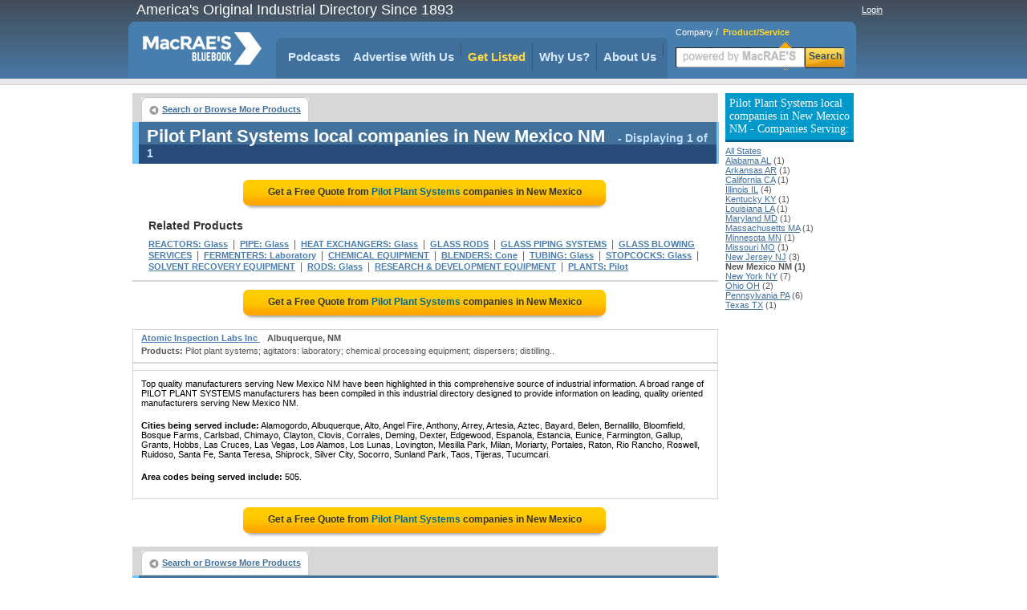

--- FILE ---
content_type: text/html;charset=UTF-8
request_url: https://www.macraesbluebook.com/search/product_company_list.cfm?prod_code=5656650&region=New-Mexico-NM
body_size: 19982
content:

<!DOCTYPE html PUBLIC "-//W3C//DTD XHTML 1.0 Transitional//EN" "http://www.w3.org/TR/xhtml1/DTD/xhtml1-transitional.dtd">
<html xmlns="http://www.w3.org/1999/xhtml">
<head>
<!-- CTI/MBB Google tag (gtag.js) --><script async src="https://www.googletagmanager.com/gtag/js?id=G-PPPQ55071G"></script>
<script>window.dataLayer = window.dataLayer || []; function gtag(){dataLayer.push(arguments);} gtag('js', new Date()); gtag('config', 'G-PPPQ55071G');</script>
<meta http-equiv="Content-Type" content="text/html; charset=utf-8" />
<meta name="description" content="Visit MacRaesBlueBook.com for accurate listings of  Pilot Plant Systems Manufacturers in New Mexico. See contact details and Send a Request for Quotes."/>
<meta name="rating" content="General"/>
<meta http-equiv="Pragma" content="no-cache"/>
<meta name="robots" content="index,follow"/>
<meta name="resource-type" content="Directory"/>
<meta name="googlebot" content="noarchive"/>
<title>View  New Mexico Pilot Plant Systems Suppliers.</title>
<link rel="icon" type="image/png" href="https://www.macraesbluebook.com/favicon_mbb.ico">
<link href="/content/css/main_mbb.css" rel="stylesheet" type="text/css" />
<link href="/content/css/customgads1.css" rel="stylesheet" type="text/css" />
<script src="/content/js/jquery-1.7.1.min.js" type="text/javascript"></script>
<script src="/content/js/main.js" type="text/javascript"></script>
<script src="/content/js/custom_ad_sense1.js" type="text/javascript"></script>

 
 
</head>

<script type="text/javascript" src="https://partner.googleadservices.com/gampad/google_service.js"></script>

<script type="text/javascript">
  GS_googleAddAdSenseService("ca-pub-9838134678508608");
  GS_googleEnableAllServices();
</script>
<script type="text/javascript">
  GA_googleAddSlot("ca-pub-9838134678508608", "MBB_product_page_728x90");
  GA_googleAddSlot("ca-pub-9838134678508608", "MBB_productcompanylist_160x600");
  GA_googleFetchAds();
</script>

<body>
<div align="center">
	
<div class="divMenuContainer">
	<div id="divHederLeft">America's Original Industrial Directory Since 1893 </div>
	<div id="divHederRight"  >
		
			
			<a href="/UserCenter/login.cfm" class="login">Login</a>
		
	</div>
	<ul id="ulMenuMain">
		<li>
			<div id="divLogoFrame">
				<a href="/"><img src="/content/images/index_logo.png" alt="MacRAE'S BLUE BOOK"width="148" height="67" border="0" id="imgLogo" /></a>
				
			</div>
		</li>
		<li>
			<div id="divMenuFrame">
				<div id="divMenuItemCornerLeft"></div>
				<ul id="ulMenu">

					<li><div id="divMenuItemClear"><a href="../../pages/podcasts.cfm" class="menu_h">Podcasts</a></div></li>
					<li>
						<div class="divMenuItem">
							<ul id="nav">
								<li>
									<a href="javascript:void(0);" class="menu_h" style="padding:0" onclick="window.location='/pages/Ultimate_Marketing_Bundle.cfm'">Advertise With Us</a>
									<ul style="padding-top:10px">
										<li><a href="/pages/Ultimate_Marketing_Bundle.cfm">Ultimate Marketing Bundle</a></li>
										<li><a href="/pages/Industrial_B2B_Search_Engine_Rankings.cfm">Industrial B2B Search Engine Rankings</a></li>
										<li><a href="/pages/Industrial_Directory_Advertising.cfm">Industrial Directory Advertising</a></li>
									</ul>
								</li>
							</ul>
						</div>
					</li>
					<li><div class="divMenuItem"><a href="/getlisted/get-listed.cfm" class="menu_advance">Get Listed</a></div></li>
					<li><div class="divMenuItem"><a href="../../pages/why_us.cfm" class="menu_h">Why Us?</a></div></li>
					
					<li>
						<div class="divMenuItem">
							<ul id="nav">
								<li>
									<a href="javascript:void(0);" class="menu_h" style="padding:0" onclick="window.location='/pages/about.cfm'">About Us</a>
									<ul style="padding-top:10px">
										<li><a href="../../pages/about.cfm" class="menu_h">About Us</a></li>
										<li><a href="https://news.macraesbluebook.com" class="menu_h" target="_blank">News</a></li>
									</ul>
								</li>
							</ul>
						</div>
					</li>
				</ul>	
				<div id="divMenuItemCornerRight"></div>
			</div>
		</li>

		<li>
			
				<div class="divMenuSearch">
					<div style="position:relative; padding-top:6px; text-align:left; padding-left:10px;" >
						<span class="spSearchNormal" id="spSearchComapny">Company</span>&nbsp;/&nbsp;
						<span class="spSearchActive" id="spSearchProduct">Product/Service</span>
					</div>
					<form id="frmHeaderSearch1" method="get" style="margin:0px; padding:0px;" onsubmit="return submitSearch();" >
						<ul id="ulHeaderSearch">
						<li><div id="divFrameSearceBox" class="divFrameSearceBoxProduct">
							<input type="text" class="searchInputBoxHeader" name="Srch" type="text" id="Srch" value=""  maxlength="40"/> </div>
						</li>
						<li><div id="divFrameSearchBottom">Search</div></li>
						</ul>
					</form>
					</div>
			
		</li> 
	</ul>
</div>

	<div id="divPageBody">
<table border="0" cellspacing="0" cellpadding="0">
	<tr>
	
		<td valign="top" style="padding:0px; margin:0px; width:728px;">
			<div style="position:relative; float:left; width:728px;">
		<script type="text/javascript">
  			GA_googleFillSlot("MBB_product_page_728x90");
		</script>	
</div>
			 
			 
			<div id="divNavigationBar" style="padding-bottom:0px; margin-bottom:0px; height:30px; "> 
				<ul class="ulLeft">
					<li><div><a href="/" class="button-left">Search or Browse More Products</a></div></li>
					                                
					
				</ul>
				
			</div>  
			
			<div id="result-header" align="left" style="width:720px;">
			<div class="headline">
				<h1>Pilot Plant Systems local companies in New Mexico NM</h1>
				<span class="headlineq"> - Displaying 1 of 1</span>									
			</div>
			</div>
			
			<div style="float:left; width:728px; margin-bottom:10px; border:0px; background:#ffffff;" align="center">
				
					<a href="rfq/rfq_form.cfm?prod_code=5656650&region=NM" style="text-decoration:none;">
						<div class="rfqBtn" align="center" >
						<span>Get a Free Quote from <em>Pilot Plant Systems</em> companies
						 in New Mexico</span></div>
					</a>
								
			</div>	 	
			
			<div id="related"   >			
				<div class="headline">Related Products</div>
				
						<h2><a href="/search/product_company_list.cfm?prod_code=6218401" class="alinks" >REACTORS: Glass</a></h2>
						&nbsp;|&nbsp; 
						<h2><a href="/search/product_company_list.cfm?prod_code=5692350" class="alinks" >PIPE: Glass</a></h2>
						&nbsp;|&nbsp; 
						<h2><a href="/search/product_company_list.cfm?prod_code=3725701" class="alinks" >HEAT EXCHANGERS: Glass</a></h2>
						&nbsp;|&nbsp; 
						<h2><a href="/search/product_company_list.cfm?prod_code=3481350" class="alinks" >GLASS RODS</a></h2>
						&nbsp;|&nbsp; 
						<h2><a href="/search/product_company_list.cfm?prod_code=3480606" class="alinks" >GLASS PIPING SYSTEMS</a></h2>
						&nbsp;|&nbsp; 
						<h2><a href="/search/product_company_list.cfm?prod_code=3479250" class="alinks" >GLASS BLOWING SERVICES</a></h2>
						&nbsp;|&nbsp; 
						<h2><a href="/search/product_company_list.cfm?prod_code=2963401" class="alinks" >FERMENTERS: Laboratory</a></h2>
						&nbsp;|&nbsp; 
						<h2><a href="/search/product_company_list.cfm?prod_code=1442850" class="alinks" >CHEMICAL EQUIPMENT</a></h2>
						&nbsp;|&nbsp; 
						<h2><a href="/search/product_company_list.cfm?prod_code=701700" class="alinks" >BLENDERS: Cone</a></h2>
						&nbsp;|&nbsp; 
						<h2><a href="/search/product_company_list.cfm?prod_code=8206050" class="alinks" >TUBING: Glass</a></h2>
						&nbsp;|&nbsp; 
						<h2><a href="/search/product_company_list.cfm?prod_code=7409701" class="alinks" >STOPCOCKS: Glass</a></h2>
						&nbsp;|&nbsp; 
						<h2><a href="/search/product_company_list.cfm?prod_code=7148700" class="alinks" >SOLVENT RECOVERY EQUIPMENT</a></h2>
						&nbsp;|&nbsp; 
						<h2><a href="/search/product_company_list.cfm?prod_code=6481203" class="alinks" >RODS: Glass</a></h2>
						&nbsp;|&nbsp; 
						<h2><a href="/search/product_company_list.cfm?prod_code=6347550" class="alinks" >RESEARCH & DEVELOPMENT EQUIPMENT</a></h2>
						&nbsp;|&nbsp; 
						<h2><a href="/search/product_company_list.cfm?prod_code=8743774" class="alinks" >PLANTS: Pilot</a></h2>
						
			</div>

			
					<div style="border:1px solid #d7d7d7; float:left; width:728px; position:relative;"><div id="ads_unit_mid"></div></div>
					
					<div style="float:left; width:728px; margin-bottom:10px; border:0px; background:#ffffff;" align="center">
						<a href="rfq/rfq_form.cfm?prod_code=5656650&region=NM" style="text-decoration:none;"><div class="rfqBtn" align="center">
							<span>Get a Free Quote from <em> Pilot Plant Systems</em> companies in New Mexico</span></div>
						</a>
					</div>	                    
					
				<div id="divListing" style='background:#ffffff; border-top:1px solid #d7d7d7;'>
					
					<div class="firstLine">
						<div class="divLeft" align="left">
						
						<a href="/search/company.cfm?company=329287" class="alinksListing" 
							 rel="nofollow"  >
							Atomic Inspection Labs Inc
						</a>&nbsp;&nbsp; <strong>Albuquerque, NM</strong>
					</div>
					<div class="divRight" align="right">
						
					</div>
				</div>        
				
				<div class="defenition"><strong>Products:</strong> Pilot plant systems; agitators: laboratory; chemical processing equipment; dispersers; distilling..</div>
				</div>                  
			
				<div style="width:auto; padding-bottom:8px; border:1px solid #d7d7d7; width:728px; float:left; position:relative;">
					<div id="ads_unit_bottom"></div>
				</div> 
				<div style="width:auto; padding:10px; border:1px solid #d7d7d7; border-top:0px;
					width:708px; float:left; position:relative; color:#000000; font-size:11px;"> 
						Top quality manufacturers 
						serving New Mexico NM have been highlighted in this comprehensive 
						source of industrial information. A broad range of PILOT PLANT SYSTEMS 
						manufacturers has been compiled in this industrial directory designed to provide information 
						on leading, quality oriented manufacturers  
						serving New Mexico NM.
						
								<p style="padding-top:5px;"><strong>Cities being served include:</strong> 
										Alamogordo, Albuquerque, Alto, Angel Fire, Anthony, Arrey, Artesia, Aztec, Bayard, Belen, Bernalillo, Bloomfield, Bosque Farms, Carlsbad, Chimayo, Clayton, Clovis, Corrales, Deming, Dexter, Edgewood, Espanola, Estancia, Eunice, Farmington, Gallup, Grants, Hobbs, Las Cruces, Las Vegas, Los Alamos, Los Lunas, Lovington, Mesilla Park, Milan, Moriarty, Portales, Raton, Rio Rancho, Roswell, Ruidoso, Santa Fe, Santa Teresa, Shiprock, Silver City, Socorro, Sunland Park, Taos, Tijeras, Tucumcari.</p>
								<p style="padding-top:5px;"><strong>Area codes being served include:</strong> 
										505.</p>
					
						
				</div> 
	
				<div style="float:left; width:728px; margin-bottom:10px;" align="center">
					<a href="rfq/rfq_form.cfm?prod_code=5656650&region=NM" style="text-decoration:none;">
						<div class="rfqBtn" align="center" >
								<span>Get a Free Quote from <em> Pilot Plant Systems</em> companies
										 in New Mexico</span></div></a> 
				</div>	               
	  
				      
	 
	
			<div id="divNavigationBar" style="padding-bottom:0px; margin-bottom:0px; height:30px; "> 
				<ul class="ulLeft">
					<li><div><a href="/" class="button-left">Search or Browse More Products</a></div></li>
					                                
					
				</ul>
				
		</div>  
			
			<div id="result-header" align="left" style="width:720px;">
			<div class="headline">
				<span>Pilot Plant Systems local companies in New Mexico NM</span>
				<span class="headlineq"> - Displaying 1 of 1</span>									
			</div>
			</div>
			
		
		<div id="deeplinks-container" style="padding:8px;" >
	
				</div>
	
		</td>
        <td width="8">&nbsp;</td>
        
        <td width="160" rowspan="2" valign="top">
			
        	 
            <div style="margin:0; padding-top:0px; font-size:11px; margin-bottom:10px;" align="left">
                
                    <h3 class="divProductBar">
                        Pilot Plant Systems local companies in New Mexico NM - Companies Serving:
                    </h3>
                    <a class="alinks4" href="/search/product_company_list.cfm?prod_code=5656650">All States</a><br> 
                            <a class="alinks4" href="/search/product_company_list.cfm?prod_code=5656650&region=Alabama-AL">
                            Alabama AL</a> (1)<br />
                        
                            <a class="alinks4" href="/search/product_company_list.cfm?prod_code=5656650&region=Arkansas-AR">
                            Arkansas AR</a> (1)<br />
                        
                            <a class="alinks4" href="/search/product_company_list.cfm?prod_code=5656650&region=California-CA">
                            California CA</a> (1)<br />
                        
                            <a class="alinks4" href="/search/product_company_list.cfm?prod_code=5656650&region=Illinois-IL">
                            Illinois IL</a> (4)<br />
                        
                            <a class="alinks4" href="/search/product_company_list.cfm?prod_code=5656650&region=Kentucky-KY">
                            Kentucky KY</a> (1)<br />
                        
                            <a class="alinks4" href="/search/product_company_list.cfm?prod_code=5656650&region=Louisiana-LA">
                            Louisiana LA</a> (1)<br />
                        
                            <a class="alinks4" href="/search/product_company_list.cfm?prod_code=5656650&region=Maryland-MD">
                            Maryland MD</a> (1)<br />
                        
                            <a class="alinks4" href="/search/product_company_list.cfm?prod_code=5656650&region=Massachusetts-MA">
                            Massachusetts MA</a> (1)<br />
                        
                            <a class="alinks4" href="/search/product_company_list.cfm?prod_code=5656650&region=Minnesota-MN">
                            Minnesota MN</a> (1)<br />
                        
                            <a class="alinks4" href="/search/product_company_list.cfm?prod_code=5656650&region=Missouri-MO">
                            Missouri MO</a> (1)<br />
                        
                            <a class="alinks4" href="/search/product_company_list.cfm?prod_code=5656650&region=New-Jersey-NJ">
                            New Jersey NJ</a> (3)<br />
                        
                            <strong>New Mexico NM (1)</strong><br />
                        
                            <a class="alinks4" href="/search/product_company_list.cfm?prod_code=5656650&region=New-York-NY">
                            New York NY</a> (7)<br />
                        
                            <a class="alinks4" href="/search/product_company_list.cfm?prod_code=5656650&region=Ohio-OH">
                            Ohio OH</a> (2)<br />
                        
                            <a class="alinks4" href="/search/product_company_list.cfm?prod_code=5656650&region=Pennsylvania-PA">
                            Pennsylvania PA</a> (6)<br />
                        
                            <a class="alinks4" href="/search/product_company_list.cfm?prod_code=5656650&region=Texas-TX">
                            Texas TX</a> (1)<br />
                        
            </div>          
            
        	 			
            <div style="width:160px; height:600px; display:block; float:left; padding:0px; margin:0px; padding-top:8px;">
                <script type='text/javascript'>
                    GA_googleFillSlot("MBB_productcompanylist_160x600");
                </script>
            </div>                
				
        </td>
	</tr>
</table>                

	</div>
	<div style="width:910px; position:relative; display:block;">
	<img src="/content/images/powerM.png" style="position:absolute; width:200px; height:80px; left:700px; top:50px;" alt="Powered by MacRAE'S" />
	<ul id="divFooterHesder">
		<li style="width:180px">Services</li>
		<li >About MacRAE's</li>
		<li style="width:150px">Quick links</li>
		<li >&nbsp;&nbsp;</li>		
		<li >&nbsp;&nbsp;</li>
	</ul>
	<ul id="divFooterBody">
		<li style="width:180px"><a href="../../GetListed/adv_with_us.cfm" class="footerN">Advertise With Us</a><br />
			<a href="../../GetListed/get-listed.cfm" class="footerN">Get Listed</a><br />
			<a href="/pages/contactus.cfm" class="footerN">Contact MacRAE'S BLUE BOOK</a><br />
		</li>
		<li><a href="/pages/about.cfm" class="footerN">About Us</a><br />
			<a href="/pages/faq.cfm" class="footerN">FAQ's</a><br />
			<a href="/pages/partners.cfm" class="footerN">Partners</a><br />
			<a href="http://news.macraesbluebook.com" class="footerN" target="_blank">News</a><br />
			<a href="/pages/testimonials.cfm" class="footerN">Testimonials</a>
		</li>
		<li style="width:150px">
			<a href="/cose/linkToUs.cfm" class="footerN">Link To Us</a><br />
			<a href="/pages/mc_prn.cfm" class="footerN">Data Products</a><br />
			<a href="/pages/terms_conditions.cfm" class="footerN">Terms and Conditions</a><br />
			<a href="/pages/site_map.cfm" class="footerN">Site Map</a>
		</li>
		<li >		</li>
		<li>		</li>
	</ul>
	<div style="width:900px; background:#e3e3d6; height:6px; position:relative;float:left; margin-bottom:12px;">&nbsp;</div>
	<div style="padding-bottom:12px; border-bottom:1px solid #cccccc; width:100%; position:relative; float:left;" align="center">
		<strong style="font-size:12px; font-family:Arial, Helvetica, sans-serif">Browse by Company:</strong>&nbsp;&nbsp;
		<a href="/companybrowse/companygroups.cfm?page=1" class="footerN">A-B</a>&nbsp;
		<a href="/companybrowse/companygroups.cfm?page=2" class="footerN">C-E</a>&nbsp;
		<a href="/companybrowse/companygroups.cfm?page=3" class="footerN">F-J</a>&nbsp;
		<a href="/companybrowse/companygroups.cfm?page=4" class="footerN">K-O</a>&nbsp;
		<a href="/companybrowse/companygroups.cfm?page=5" class="footerN">P-S</a>&nbsp;
		<a href="/companybrowse/companygroups.cfm?page=6" class="footerN">T-Z</a>&nbsp;
		
		&nbsp;&nbsp;&nbsp;&nbsp;&nbsp;&nbsp;&nbsp;&nbsp;&nbsp;&nbsp;&nbsp;&nbsp;&nbsp;&nbsp;&nbsp;&nbsp;&nbsp;
		<strong style="font-size:12px; font-family:Arial, Helvetica, sans-serif">Browse by Heading:</strong>&nbsp;&nbsp;
		<a href="/menu/heading_more.cfm?Page=1" class="footerN">A-C</a>&nbsp;&nbsp;
		<a href="/menu/heading_more.cfm?page=2" class="footerN">D-K</a>&nbsp;&nbsp;
		<a href="/menu/heading_more.cfm?page=3" class="footerN">L-R</a>&nbsp;&nbsp;
		<a href="/menu/heading_more.cfm?page=4" class="footerN">S-Z</a>
		</div>
		<div style="font-size:11px; font-family:Arial, Helvetica, sans-serif; width:100%" align="center">
		<ul style="position:relative; display:inline-block; margin:0px; padding:0px; list-style:none; margin-top:4px;">
			<li style="float:left; padding-right:48px;">
			&copy; 2026 MacRAE'S. All rights reserved
			</li>
		</ul>
		</div>
	</div>

</div>

</body>
		
	 
	<script language="JavaScript">
		google_ad_client = "ca-pub-9838134678508608"; 
		google_hints = "REACTORS  Glass,PIPE  Glass,HEAT EXCHANGERS  Glass,GLASS RODS,GLASS PIPING SYSTEMS,GLASS BLOWING SERVICES,FERMENTERS  Laboratory,CHEMICAL EQUIPMENT,BLENDERS  Cone,TUBING  Glass,STOPCOCKS  Glass,SOLVENT RECOVERY EQUIPMENT,RODS  Glass,RESEARCH & DEVELOPMENT EQUIPMENT,PLANTS  Pilot,";		
		google_ad_output = "js";  
		google_feedback = "on";       
		google_max_num_ads = 15;         
		google_ad_type  = "text";
		google_ad_channel = "4697827312";
	</script>
	
	
</html>
